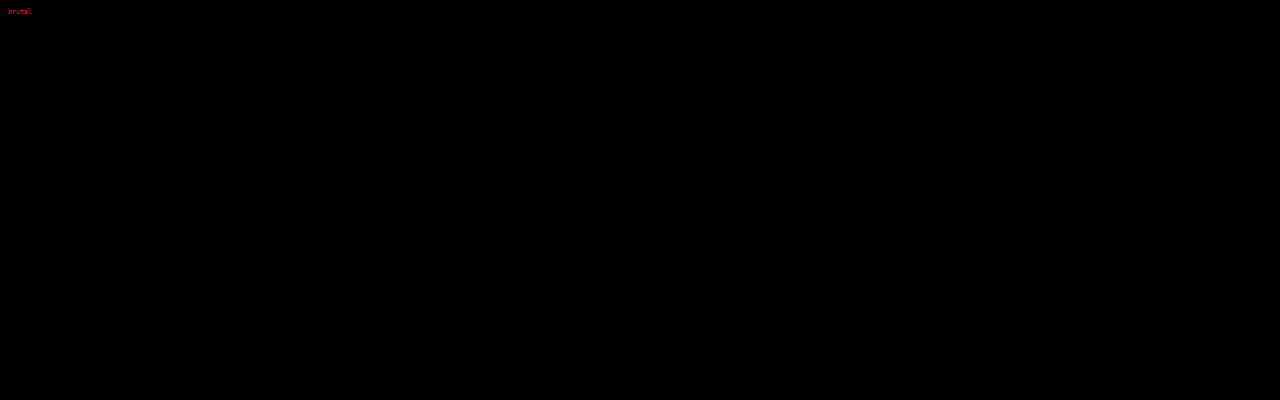

--- FILE ---
content_type: text/html; charset=utf-8
request_url: http://brutal.com/
body_size: 206
content:
<html>
<body bgcolor="#000">
<span style="font-family: monospace; font-size: 0.5em; color:red">brutal</span>
<script defer data-domain="brutal.com" src="https://plausible.toad.cloud/js/script.js"></script>
